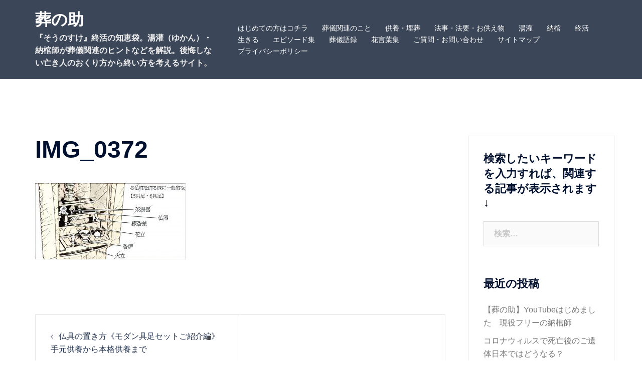

--- FILE ---
content_type: text/html; charset=utf-8
request_url: https://www.google.com/recaptcha/api2/aframe
body_size: 267
content:
<!DOCTYPE HTML><html><head><meta http-equiv="content-type" content="text/html; charset=UTF-8"></head><body><script nonce="GNzszvlDdNFXmdU2mePMkQ">/** Anti-fraud and anti-abuse applications only. See google.com/recaptcha */ try{var clients={'sodar':'https://pagead2.googlesyndication.com/pagead/sodar?'};window.addEventListener("message",function(a){try{if(a.source===window.parent){var b=JSON.parse(a.data);var c=clients[b['id']];if(c){var d=document.createElement('img');d.src=c+b['params']+'&rc='+(localStorage.getItem("rc::a")?sessionStorage.getItem("rc::b"):"");window.document.body.appendChild(d);sessionStorage.setItem("rc::e",parseInt(sessionStorage.getItem("rc::e")||0)+1);localStorage.setItem("rc::h",'1768926188126');}}}catch(b){}});window.parent.postMessage("_grecaptcha_ready", "*");}catch(b){}</script></body></html>

--- FILE ---
content_type: text/css
request_url: http://so-nosuke.com/wp/wp-content/themes/sydney_child/style.css?ver=20220307
body_size: 4978
content:
/*
Theme Name: sydney_child
Template: sydney
*/

@import url('../sydney/style.css');
.booklink-box, .kaerebalink-box{
	width: 90%;
	margin: 10px auto;
	padding: 10px;
	border: solid 1px #ccc;
	overflow: hidden;
	font-size: small;
	border-radius: 2px;
	background-color: #fff;
}

.booklink-image img, .kaerebalink-image img{
	display: block;
	margin: 0px auto;
	text-align: center;
}

.booklink-info, .kaerebalink-info{
	text-align: center;
	line-height: 120%;
	overflow: hidden;
	margin: 0px auto;
}

.booklink-name, .kaerebalink-name{
	font-size: 15px;
	margin: 0px auto 5px auto;
	line-height: 1.2em;
}

.booklink-powered-date, .kaerebalink-powered-date{
	font-size: 8pt;
	margin: 10px 0px;
	line-height: 120%;
	text-align: right;
}

.booklink-detail, .kaerebalink-detail{
	font-size: 8pt;
	margin-bottom: 3px;
}

.booklink-link2, .kaerebalink-link1{
	width: 90%;
	margin: 3px auto;
	text-align: left;
}

.shoplinkamazon a, .shoplinkrakuten a, .shoplinkkindle a, .shoplinkrakukobo a, .shoplinkyahoo a, .shoplinkseven a, .shoplinkbellemaison a, .shoplinkcecile a, .shoplinkkakakucom a, .shoplinkbk1 a, .shoplinkehon a, .shoplinkkino a,  .shoplinktoshokan a{
	width: 49%;
	overflow: hidden;
	display: inline-block;
	margin: 5px auto;
	padding: 10px 0px;
	background-position: 0 0;
	background-size: auto 200%;
	transition: .3s;
	text-decoration: none;
	font-weight: 800;
	font-size: 12px;
	text-align: center;
}
	
.shoplinkamazon a{
	color: #ff9900;
	border-bottom: 1px solid #ff9900;
	background-image: linear-gradient(rgba(0,0,0,0) 50%, rgba(255,153,0,0.7) 50%);
}
.shoplinkrakuten a{
	color: #bf0000;
	border-bottom: 1px solid #bf0000;
	background-image: linear-gradient(rgba(0,0,0,0) 50%, rgba(191,0,0,0.7) 50%);
}
.shoplinkkindle a{
	color: #1a8dcc;	
	border-bottom: 1px solid #1a8dcc;
	background-image: linear-gradient(rgba(0,0,0,0) 50%, rgba(26,141,204,0.7) 50%);
}
.shoplinkrakukobo a{
	color: #d50000;
	border-bottom: 1px solid #d50000;
	background-image: linear-gradient(rgba(0,0,0,0) 50%, rgba(213,0,0,0.7) 50%);
}
.shoplinkyahoo a{
	color: #ff0033;
	font-size: 10px;
	border-bottom: 1px solid #ff0033;
	background-image: linear-gradient(rgba(0,0,0,0) 50%, rgba(255,0,51,0.7) 50%);
} 
.shoplinkseven a{
	color: #ff6501;
	border-bottom: 1px solid #ff6501;
	background-image: linear-gradient(rgba(0,0,0,0) 50%, rgba(255,101,1,0.7) 50%);
}
.shoplinkbellemaison a{
	color: #84be24;
	border-bottom: 1px solid #84be24;
	background-image: linear-gradient(rgba(0,0,0,0) 50%, rgba(132,190,36,0.7) 50%);
} 
.shoplinkcecile a{
	color: #8d124b;
	border-bottom: 1px solid #8d124b;
	background-image: linear-gradient(rgba(0,0,0,0) 50%, rgba(141,18,75,0.7) 50%);
} 
.shoplinkkakakucom a{
	color: #051D93;
	border-bottom: 1px solid #051D93;
	background-image: linear-gradient(rgba(0,0,0,0) 50%, rgba(5,29,147,0.7) 50%);
} 
.shoplinkbk1 a{
	color: #0786cb;
	border-bottom: 1px solid #0786cb;
	background-image: linear-gradient(rgba(0,0,0,0) 50%, rgba(7,134,203,0.7) 50%);
}
.shoplinkehon a{
	color: #000066;
	border-bottom: 1px solid #000066;
	background-image: linear-gradient(rgba(0,0,0,0) 50%, rgba(0,0,102,0.7) 50%);
}
.shoplinkkino a{
	color: #003e92;
	border-bottom: 1px solid #003e92;
	background-image: linear-gradient(rgba(0,0,0,0) 50%, rgba(0,62,146,0.7) 50%);
}
.shoplinktoshokan a{
	color: #212121;
	border-bottom: 1px solid #212121;
	background-image: linear-gradient(rgba(0,0,0,0) 50%, rgba(33,33,33,0.7) 50%);
}

.shoplinkamazon a:hover, .shoplinkrakuten a:hover, .shoplinkkindle a:hover, .shoplinkrakukobo a:hover, .shoplinkyahoo a:hover, .shoplinkseven a:hover, .shoplinkbellemaison a:hover, .shoplinkcecile a:hover, .shoplinkkakakucom a:hover, .shoplinkbk1 a:hover, .shoplinkehon a:hover, .shoplinkkino a:hover,  .shoplinktoshokan a:hover{
	background-position: 0 100%;
	color: #fff;
}
 
.booklink-footer{
	clear: both;
  height: 0px;
}
@media all and (min-width: 481px) {
.booklink-image, .kaerebalink-image{
	margin: 0 10px 0 0;
	float: left;
}

.booklink-name, .kaerebalink-name{
	padding-left: 5px;
	text-align: left;
}

.booklink-detail, .kaerebalink-detail{
	padding-left: 5px;
	text-align: left;
}

.shoplinkamazon, .shoplinkrakuten, .shoplinkkindle, .shoplinkrakukobo, .shoplinkyahoo, .shoplinkseven, .shoplinkbellemaison, .shoplinkcecile, .shoplinkkakakucom, .shoplinkbk1, .shoplinkehon, .shoplinkkino, .shoplinktoshokan{
	display: inline;
}
}

@media all and (max-width: 480px) {
.booklink-image, .kaerebalink-image{
	margin-bottom: 15px;
	float: none;
}

.booklink-name, .kaerebalink-name{
	text-align: center;
}

.shoplinkamazon, .shoplinkrakuten, .shoplinkkindle, .shoplinkrakukobo, .shoplinkyahoo, .shoplinkseven, .shoplinkbellemaison, .shoplinkcecile, .shoplinkkakakucom, .shoplinkbk1, .shoplinkehon, .shoplinkkino, .shoplinktoshokan{
	display: inline;
	float: none;
}
}

--- FILE ---
content_type: text/plain
request_url: https://www.google-analytics.com/j/collect?v=1&_v=j102&a=665980305&t=pageview&_s=1&dl=http%3A%2F%2Fso-nosuke.com%2Fbuddhist-service%2F0088%2Fattachment%2Fimg_0372%2F&ul=en-us%40posix&dt=IMG_0372%20%7C%20%E8%91%AC%E3%81%AE%E5%8A%A9&sr=1280x720&vp=1280x720&_u=IEBAAEABAAAAACAAI~&jid=1263607766&gjid=782237317&cid=1627167470.1768926187&tid=UA-100839736-1&_gid=267654931.1768926187&_r=1&_slc=1&z=1311752363
body_size: -449
content:
2,cG-WXL2K0X0XN